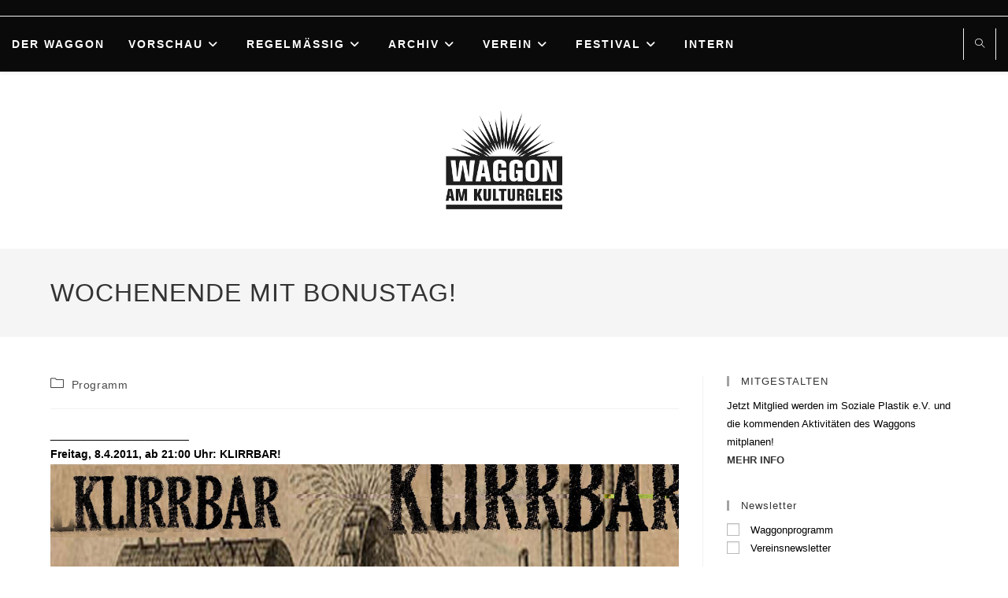

--- FILE ---
content_type: text/html; charset=UTF-8
request_url: https://waggon-of.de/2011/04/wochenende-mit-bonustag/
body_size: 14982
content:
<!DOCTYPE html><html class="html" lang="de"><head><style>img.lazy{min-height:1px}</style><link href="https://waggon-of.de/wp-content/plugins/w3-total-cache/pub/js/lazyload.min.js" as="script"><meta charset="UTF-8"><link rel="profile" href="https://gmpg.org/xfn/11"><meta name='robots' content='index, follow, max-image-preview:large, max-snippet:-1, max-video-preview:-1' /><meta name="viewport" content="width=device-width, initial-scale=1"><link media="all" href="https://waggon-of.de/wp-content/cache/autoptimize/css/autoptimize_40a8dbc41aa13fda74eb82744eaf9df5.css" rel="stylesheet"><title>Wochenende mit Bonustag! - Waggon Offenbach</title><link rel="canonical" href="https://waggon-of.de/2011/04/wochenende-mit-bonustag/" /><meta property="og:locale" content="de_DE" /><meta property="og:type" content="article" /><meta property="og:title" content="Wochenende mit Bonustag! - Waggon Offenbach" /><meta property="og:description" content="______________________ Freitag, 8.4.2011, ab 21:00 Uhr: KLIRRBAR! Heute wieder Klirrbar! &#8211; das Forum für Noise + experimentelle Musik im Waggon, heute mit Ein Bett im Minenfeld, Godzilla Radio, DJ CCTV and suprise guests!&#8230; &#8222;The bed ,a small refuge in the radioactive mine field that the whale mutant godzilla must pass though, and all of this [&hellip;]" /><meta property="og:url" content="https://waggon-of.de/2011/04/wochenende-mit-bonustag/" /><meta property="og:site_name" content="Waggon Offenbach" /><meta property="article:published_time" content="2011-04-04T13:28:39+00:00" /><meta property="og:image" content="https://waggon-of.de/wp-content/img-blogsport/klirrbar.jpg" /><meta name="author" content="admin" /><meta name="twitter:card" content="summary_large_image" /><meta name="twitter:label1" content="Verfasst von" /><meta name="twitter:data1" content="admin" /><meta name="twitter:label2" content="Geschätzte Lesezeit" /><meta name="twitter:data2" content="2 Minuten" /> <script type="application/ld+json" class="yoast-schema-graph">{"@context":"https://schema.org","@graph":[{"@type":"Article","@id":"https://waggon-of.de/2011/04/wochenende-mit-bonustag/#article","isPartOf":{"@id":"https://waggon-of.de/2011/04/wochenende-mit-bonustag/"},"author":{"name":"admin","@id":"https://waggon-of.de/#/schema/person/7315b29a5ad29c76e93fde517f71bd77"},"headline":"Wochenende mit Bonustag!","datePublished":"2011-04-04T13:28:39+00:00","mainEntityOfPage":{"@id":"https://waggon-of.de/2011/04/wochenende-mit-bonustag/"},"wordCount":348,"commentCount":0,"publisher":{"@id":"https://waggon-of.de/#organization"},"articleSection":["Programm"],"inLanguage":"de","potentialAction":[{"@type":"CommentAction","name":"Comment","target":["https://waggon-of.de/2011/04/wochenende-mit-bonustag/#respond"]}]},{"@type":"WebPage","@id":"https://waggon-of.de/2011/04/wochenende-mit-bonustag/","url":"https://waggon-of.de/2011/04/wochenende-mit-bonustag/","name":"Wochenende mit Bonustag! - Waggon Offenbach","isPartOf":{"@id":"https://waggon-of.de/#website"},"datePublished":"2011-04-04T13:28:39+00:00","breadcrumb":{"@id":"https://waggon-of.de/2011/04/wochenende-mit-bonustag/#breadcrumb"},"inLanguage":"de","potentialAction":[{"@type":"ReadAction","target":["https://waggon-of.de/2011/04/wochenende-mit-bonustag/"]}]},{"@type":"BreadcrumbList","@id":"https://waggon-of.de/2011/04/wochenende-mit-bonustag/#breadcrumb","itemListElement":[{"@type":"ListItem","position":1,"name":"Home","item":"https://waggon-of.de/"},{"@type":"ListItem","position":2,"name":"Das komplette Waggon-Programm","item":"https://waggon-of.de/programmkomplett/"},{"@type":"ListItem","position":3,"name":"Wochenende mit Bonustag!"}]},{"@type":"WebSite","@id":"https://waggon-of.de/#website","url":"https://waggon-of.de/","name":"Waggon Offenbach","description":"","publisher":{"@id":"https://waggon-of.de/#organization"},"potentialAction":[{"@type":"SearchAction","target":{"@type":"EntryPoint","urlTemplate":"https://waggon-of.de/?s={search_term_string}"},"query-input":{"@type":"PropertyValueSpecification","valueRequired":true,"valueName":"search_term_string"}}],"inLanguage":"de"},{"@type":"Organization","@id":"https://waggon-of.de/#organization","name":"Waggon Offenbach","url":"https://waggon-of.de/","logo":{"@type":"ImageObject","inLanguage":"de","@id":"https://waggon-of.de/#/schema/logo/image/","url":"https://waggon-of.de/wp-content/uploads/cropped-cropped-waggon_logo_1c-1.png","contentUrl":"https://waggon-of.de/wp-content/uploads/cropped-cropped-waggon_logo_1c-1.png","width":500,"height":422,"caption":"Waggon Offenbach"},"image":{"@id":"https://waggon-of.de/#/schema/logo/image/"}},{"@type":"Person","@id":"https://waggon-of.de/#/schema/person/7315b29a5ad29c76e93fde517f71bd77","name":"admin","image":{"@type":"ImageObject","inLanguage":"de","@id":"https://waggon-of.de/#/schema/person/image/","url":"https://secure.gravatar.com/avatar/d1b8c55f6105af68c18a627f88f21e456776285bfaf16f1f62190c837e52965a?s=96&d=identicon&r=g","contentUrl":"https://secure.gravatar.com/avatar/d1b8c55f6105af68c18a627f88f21e456776285bfaf16f1f62190c837e52965a?s=96&d=identicon&r=g","caption":"admin"},"sameAs":["https://waggon-of.de"],"url":"https://waggon-of.de/author/hostpress_bq3m0kmi/"}]}</script> <link rel="alternate" type="application/rss+xml" title="Waggon Offenbach &raquo; Feed" href="https://waggon-of.de/feed/" /><link rel="alternate" type="application/rss+xml" title="Waggon Offenbach &raquo; Kommentar-Feed" href="https://waggon-of.de/comments/feed/" /><link rel="alternate" type="application/rss+xml" title="Waggon Offenbach &raquo; Wochenende mit Bonustag!-Kommentar-Feed" href="https://waggon-of.de/2011/04/wochenende-mit-bonustag/feed/" /><link rel="alternate" title="oEmbed (JSON)" type="application/json+oembed" href="https://waggon-of.de/wp-json/oembed/1.0/embed?url=https%3A%2F%2Fwaggon-of.de%2F2011%2F04%2Fwochenende-mit-bonustag%2F" /><link rel="alternate" title="oEmbed (XML)" type="text/xml+oembed" href="https://waggon-of.de/wp-json/oembed/1.0/embed?url=https%3A%2F%2Fwaggon-of.de%2F2011%2F04%2Fwochenende-mit-bonustag%2F&#038;format=xml" /> <script src="https://waggon-of.de/wp-includes/js/jquery/jquery.min.js?ver=3.7.1" id="jquery-core-js"></script> <link rel="https://api.w.org/" href="https://waggon-of.de/wp-json/" /><link rel="alternate" title="JSON" type="application/json" href="https://waggon-of.de/wp-json/wp/v2/posts/244" /><link rel="icon" href="https://waggon-of.de/wp-content/uploads/waggon_logo_1c-150x150.png" sizes="32x32" /><link rel="icon" href="https://waggon-of.de/wp-content/uploads/waggon_logo_1c.png" sizes="192x192" /><link rel="apple-touch-icon" href="https://waggon-of.de/wp-content/uploads/waggon_logo_1c.png" /><meta name="msapplication-TileImage" content="https://waggon-of.de/wp-content/uploads/waggon_logo_1c.png" /></head><body data-rsssl=1 class="wp-singular post-template-default single single-post postid-244 single-format-standard wp-custom-logo wp-embed-responsive wp-theme-oceanwp oceanwp-theme fullscreen-mobile top-header-style no-header-border has-sidebar content-right-sidebar post-in-category-programm has-topbar has-parallax-footer" itemscope="itemscope" itemtype="https://schema.org/Article"><div id="outer-wrap" class="site clr"> <a class="skip-link screen-reader-text" href="#main">Zum Inhalt springen</a><div id="wrap" class="clr"><div id="top-bar-wrap" class="clr"><div id="top-bar" class="clr container has-no-content"><div id="top-bar-inner" class="clr"></div></div></div><header id="site-header" class="top-header search-overlay has-after-header-content effect-one clr" data-height="123" itemscope="itemscope" itemtype="https://schema.org/WPHeader" role="banner"><div class="header-top clr"><div id="site-header-inner" class="clr"><div class="left clr"><div class="inner"><div id="site-navigation-wrap" class="clr"><nav id="site-navigation" class="navigation main-navigation clr" itemscope="itemscope" itemtype="https://schema.org/SiteNavigationElement" role="navigation" ><ul id="menu-menue_1" class="main-menu dropdown-menu sf-menu"><li id="menu-item-2392" class="menu-item menu-item-type-custom menu-item-object-custom menu-item-home menu-item-2392"><a href="https://waggon-of.de" class="menu-link"><span class="text-wrap">Der Waggon</span></a></li><li id="menu-item-2395" class="menu-item menu-item-type-post_type menu-item-object-page menu-item-has-children dropdown menu-item-2395"><a href="https://waggon-of.de/programm-vorschau/" class="menu-link"><span class="text-wrap">Vorschau<i class="nav-arrow fa fa-angle-down" aria-hidden="true" role="img"></i></span></a><ul class="sub-menu"><li id="menu-item-6577" class="menu-item menu-item-type-post_type menu-item-object-page menu-item-6577"><a href="https://waggon-of.de/flyer/" class="menu-link"><span class="text-wrap">Flyer</span></a></li><li id="menu-item-3345" class="menu-item menu-item-type-post_type menu-item-object-page menu-item-3345"><a href="https://waggon-of.de/programm-vorschau/kalender/" class="menu-link"><span class="text-wrap">Kalender</span></a></li></ul></li><li id="menu-item-2890" class="menu-item menu-item-type-post_type menu-item-object-page menu-item-has-children dropdown menu-item-2890"><a href="https://waggon-of.de/regelmaessig-im-waggon/" class="menu-link"><span class="text-wrap">Regelmäßig<i class="nav-arrow fa fa-angle-down" aria-hidden="true" role="img"></i></span></a><ul class="sub-menu"><li id="menu-item-2973" class="menu-item menu-item-type-post_type menu-item-object-page menu-item-2973"><a href="https://waggon-of.de/regelmaessig-im-waggon-alt/jam-session-im-waggon-jeden-letzten-freitag-im-monat/" class="menu-link"><span class="text-wrap">Jam Session</span></a></li><li id="menu-item-2972" class="menu-item menu-item-type-post_type menu-item-object-page menu-item-2972"><a href="https://waggon-of.de/regelmaessig-im-waggon-alt/akustik-jam-session-im-waggon-jeweils-ein-sonntag-im-monat/" class="menu-link"><span class="text-wrap">Akustik Jam Session</span></a></li><li id="menu-item-2967" class="menu-item menu-item-type-post_type menu-item-object-page menu-item-2967"><a href="https://waggon-of.de/regelmaessig-im-waggon-alt/bashment-boogie-reggae-night-monatlich-von-mai-september/" class="menu-link"><span class="text-wrap">Bashment Boogie Reggae Night</span></a></li><li id="menu-item-2970" class="menu-item menu-item-type-post_type menu-item-object-page menu-item-2970"><a href="https://waggon-of.de/regelmaessig-im-waggon-alt/discotheque-africaine-monatlich/" class="menu-link"><span class="text-wrap">Discothèque africaine</span></a></li><li id="menu-item-2971" class="menu-item menu-item-type-post_type menu-item-object-page menu-item-2971"><a href="https://waggon-of.de/regelmaessig-im-waggon-alt/klirrbar-dj-edition/" class="menu-link"><span class="text-wrap">Klirrbar DJ-Edition</span></a></li><li id="menu-item-2966" class="menu-item menu-item-type-post_type menu-item-object-page menu-item-2966"><a href="https://waggon-of.de/regelmaessig-im-waggon-alt/liberation-movies-waggon-einmal-im-monat-filmprogramme/" class="menu-link"><span class="text-wrap">Liberation Movies @ Waggon</span></a></li><li id="menu-item-2968" class="menu-item menu-item-type-post_type menu-item-object-page menu-item-2968"><a href="https://waggon-of.de/regelmaessig-im-waggon-alt/matz-ernst-jeden-ersten-freitag-im-monat/" class="menu-link"><span class="text-wrap">Matz Ernst</span></a></li><li id="menu-item-2969" class="menu-item menu-item-type-post_type menu-item-object-page menu-item-2969"><a href="https://waggon-of.de/regelmaessig-im-waggon-alt/sibylle-und-yvette-monatlich-mit-sommerpause/" class="menu-link"><span class="text-wrap">Sibylle und Yvette</span></a></li></ul></li><li id="menu-item-3209" class="menu-item menu-item-type-taxonomy menu-item-object-category menu-item-has-children dropdown menu-item-3209 nav-no-click"><a href="https://waggon-of.de/category/archiv/" class="menu-link"><span class="text-wrap">Archiv<i class="nav-arrow fa fa-angle-down" aria-hidden="true" role="img"></i></span></a><ul class="sub-menu"><li id="menu-item-2956" class="menu-item menu-item-type-taxonomy menu-item-object-category current-post-ancestor current-menu-parent current-post-parent menu-item-2956"><a href="https://waggon-of.de/category/programm/" class="menu-link"><span class="text-wrap">Programm</span></a></li><li id="menu-item-3208" class="menu-item menu-item-type-post_type menu-item-object-page menu-item-3208"><a href="https://waggon-of.de/archiv/waggon-downloads/" class="menu-link"><span class="text-wrap">Audioarchiv Jamsessions</span></a></li><li id="menu-item-2414" class="menu-item menu-item-type-post_type menu-item-object-page menu-item-2414"><a href="https://waggon-of.de/archiv/" class="menu-link"><span class="text-wrap">Audio- und Fotoarchive</span></a></li></ul></li><li id="menu-item-2396" class="menu-item menu-item-type-post_type menu-item-object-page menu-item-has-children dropdown menu-item-2396"><a href="https://waggon-of.de/soziale-plastik-e-v/" class="menu-link"><span class="text-wrap">Verein<i class="nav-arrow fa fa-angle-down" aria-hidden="true" role="img"></i></span></a><ul class="sub-menu"><li id="menu-item-2397" class="menu-item menu-item-type-post_type menu-item-object-page menu-item-2397"><a href="https://waggon-of.de/soziale-plastik-e-v/vereinsvorstand-und-satzung/" class="menu-link"><span class="text-wrap">Vereinsvorstand und Satzung</span></a></li><li id="menu-item-2448" class="menu-item menu-item-type-post_type menu-item-object-page menu-item-2448"><a href="https://waggon-of.de/impressum/" class="menu-link"><span class="text-wrap">Impressum</span></a></li><li id="menu-item-2449" class="menu-item menu-item-type-post_type menu-item-object-page menu-item-privacy-policy menu-item-2449"><a href="https://waggon-of.de/privacy-policy/" class="menu-link"><span class="text-wrap">Datenschutzerklärung</span></a></li></ul></li><li id="menu-item-4559" class="menu-item menu-item-type-post_type menu-item-object-page menu-item-has-children dropdown menu-item-4559"><a href="https://waggon-of.de/15-jahre-waggon/" class="menu-link"><span class="text-wrap">Festival<i class="nav-arrow fa fa-angle-down" aria-hidden="true" role="img"></i></span></a><ul class="sub-menu"><li id="menu-item-4558" class="menu-item menu-item-type-post_type menu-item-object-page menu-item-4558"><a href="https://waggon-of.de/15-jahre-waggon/" class="menu-link"><span class="text-wrap">15 Jahre Waggon</span></a></li><li id="menu-item-2965" class="menu-item menu-item-type-taxonomy menu-item-object-category menu-item-2965"><a href="https://waggon-of.de/category/programm/bendmakechange/" class="menu-link"><span class="text-wrap">BendMakeChange</span></a></li><li id="menu-item-5741" class="menu-item menu-item-type-post_type menu-item-object-page menu-item-5741"><a href="https://waggon-of.de/bendmakechange-2018/" class="menu-link"><span class="text-wrap">bended’18</span></a></li><li id="menu-item-5742" class="menu-item menu-item-type-post_type menu-item-object-page menu-item-5742"><a href="https://waggon-of.de/bended17/" class="menu-link"><span class="text-wrap">bended’17</span></a></li><li id="menu-item-5743" class="menu-item menu-item-type-post_type menu-item-object-page menu-item-5743"><a href="https://waggon-of.de/bended16/" class="menu-link"><span class="text-wrap">bended’16</span></a></li><li id="menu-item-5744" class="menu-item menu-item-type-post_type menu-item-object-page menu-item-5744"><a href="https://waggon-of.de/bendmakechange-2015/" class="menu-link"><span class="text-wrap">bended’15</span></a></li><li id="menu-item-5745" class="menu-item menu-item-type-post_type menu-item-object-page menu-item-5745"><a href="https://waggon-of.de/bendmakechange-2014/" class="menu-link"><span class="text-wrap">bended’14</span></a></li><li id="menu-item-5746" class="menu-item menu-item-type-post_type menu-item-object-page menu-item-5746"><a href="https://waggon-of.de/bendmakechange-2013/" class="menu-link"><span class="text-wrap">bended’13</span></a></li><li id="menu-item-5747" class="menu-item menu-item-type-post_type menu-item-object-page menu-item-5747"><a href="https://waggon-of.de/bendmakechange-2012/" class="menu-link"><span class="text-wrap">bended’12</span></a></li><li id="menu-item-5748" class="menu-item menu-item-type-post_type menu-item-object-page menu-item-5748"><a href="https://waggon-of.de/bendmakechange-2011/" class="menu-link"><span class="text-wrap">bended’11</span></a></li></ul></li><li id="menu-item-3242" class="menu-item menu-item-type-post_type menu-item-object-yada_wiki menu-item-3242"><a href="https://waggon-of.de/waggonwiki/inhaltsverzeichnis/" class="menu-link"><span class="text-wrap">Intern</span></a></li></ul></nav></div><div class="oceanwp-mobile-menu-icon clr mobile-right"> <a href="https://waggon-of.de/#mobile-menu-toggle" class="mobile-menu"  aria-label="Mobiles Menü"><div class="hamburger hamburger--vortex" aria-expanded="false" role="navigation"><div class="hamburger-box"><div class="hamburger-inner"></div></div></div> <span class="oceanwp-text">Menü</span> <span class="oceanwp-close-text">Schließen</span> </a></div></div></div><div class="right clr"><div class="inner"><div id="search-toggle"><a href="https://waggon-of.de/#" class="site-search-toggle search-overlay-toggle" aria-label="Website durchsuchen"><i class=" icon-magnifier" aria-hidden="true" role="img"></i></a></div><div id="searchform-overlay" class="header-searchform-wrap clr" ><div class="container clr"><form method="get" action="https://waggon-of.de/" class="header-searchform"> <a href="https://waggon-of.de/#hsoverlay-close" class="search-overlay-close" aria-label="Diese Suchleiste schließen"><span></span></a> <span class="screen-reader-text">Diese Website durchsuchen</span> <input aria-label="Suchabfrage eingeben" class="searchform-overlay-input" type="search" name="s" autocomplete="off" value="" /> <span class="search-text">Suchbegriff...   [Enter-Taste]<span aria-hidden="true"><i></i><i></i><i></i></span></span></form></div></div></div></div></div></div><div class="header-bottom clr"><div class="container"><div id="site-logo" class="clr" itemscope itemtype="https://schema.org/Brand" ><div id="site-logo-inner" class="clr"> <a href="https://waggon-of.de/" class="custom-logo-link" rel="home"><img width="500" height="422" src="data:image/svg+xml,%3Csvg%20xmlns='http://www.w3.org/2000/svg'%20viewBox='0%200%20500%20422'%3E%3C/svg%3E" data-src="https://waggon-of.de/wp-content/uploads/cropped-cropped-waggon_logo_1c-1.png" class="custom-logo lazy" alt="Waggon Offenbach" decoding="async" fetchpriority="high" data-srcset="https://waggon-of.de/wp-content/uploads/cropped-cropped-waggon_logo_1c-1.png 500w, https://waggon-of.de/wp-content/uploads/cropped-cropped-waggon_logo_1c-1-300x253.png 300w" data-sizes="(max-width: 500px) 100vw, 500px" /></a></div></div></div></div></header><main id="main" class="site-main clr"  role="main"><header class="page-header"><div class="container clr page-header-inner"><h1 class="page-header-title clr" itemprop="headline">Wochenende mit Bonustag!</h1></div></header><div id="content-wrap" class="container clr"><div id="primary" class="content-area clr"><div id="content" class="site-content clr"><article id="post-244"><ul class="meta ospm-none clr"><li class="meta-cat"><span class="screen-reader-text">Beitrags-Kategorie:</span><i class=" icon-folder" aria-hidden="true" role="img"></i><a href="https://waggon-of.de/category/programm/" rel="category tag">Programm</a></li></ul><div class="entry-content clr" itemprop="text"><p>______________________<br /> <strong>Freitag, 8.4.2011, ab 21:00 Uhr: KLIRRBAR! </strong><br /> <img class="lazy" decoding="async" src="data:image/svg+xml,%3Csvg%20xmlns='http://www.w3.org/2000/svg'%20viewBox='0%200%201%201'%3E%3C/svg%3E" data-src="/wp-content/img-blogsport/klirrbar.jpg" alt="klirrbar" /><br /> Heute wieder Klirrbar! &#8211; das Forum für Noise + experimentelle Musik im Waggon, heute mit <strong>Ein Bett im Minenfeld, Godzilla Radio, DJ CCTV and suprise guests!&#8230; </strong><br /> <em>&#8222;The bed ,a small refuge in the radioactive mine field that the whale mutant godzilla must pass though, and all of this caught on CCTV for your viewing pleasure!!</em> Wir sind auch gespannt, was uns da erwartet!<br /> Das musikalische Rahmenprogramm erfolgt auf jeden Fall wieder vom versierten DJ Team von <strong>&#8222;Ein Bett im Minenfeld&#8220;</strong> und ihrer bunten Mischung zwischen Industrial, Dark- und noch darker Wave, Techno, Schlager, NDW und immer wieder SPONGE BOB!<br /> ______________________<br /> <strong>Samstag, 9.4.2011, ab 21:00 Uhr (oder früher??):<br /> GEORG&#8217;s GEBURTSTAGSPARTY</strong><br /> <img class="lazy" decoding="async" src="data:image/svg+xml,%3Csvg%20xmlns='http://www.w3.org/2000/svg'%20viewBox='0%200%201%201'%3E%3C/svg%3E" data-src="/wp-content/img-blogsport/georgsparty.jpg" alt="Georg GEburtstag" /><br /> Herr Klein feiert seinen Geburtstag und wir sind alle eingeladen! Es wird Überraschungen kulinarischer und musikalischer Art geben.<br /> Als DJs geben sich die Ehre:<br /> &#8211; Torstn Kauke (<em>der bekanntlich nur einmal im Jahr auflegt, in diesem Jahr:      heute!</em>) mit Indiekrautkrachhymnen und Soundgewaber<br /> &#8211; Volker mit lupenreinen Soul &#038; Afrofunk<br /> &#8211; Das Geburtstagskind selbst<br /> &#8211; Noch jemand ?<br /> Weiterführende Informationen vielleicht noch in den nächsten Tagen.<br /> Check back!<br /> _____________________________<br /> <strong>Sonntag, 10.4.2011, ab 16:00 Uhr: Der Sonntagnachmittag im Waggon.</strong><br /> Mit: Wissenmernochnett.<br /> Wennmerswissen, wisst ihrs auch. Hier an dieser Stelle!<br /> &#8212;-<br /> <strong>NACHTRAG: MERWISSENS jetzt, verraten&#8217;s aber nicht &#8211; vorbeikommen und selber hören (&#8230;und geniesen)!<br /> ÜBERRASCHUNGS DJ !!</strong><br /> _____________________________<br /> <strong>Montag, den 11.4. 2011, ab 21:00 Uhr &#8211;<br /> Phantom Limbo PRÄSENTIERT:<br /> EDGAR WAPPENHALTER, HELLVETE, URPF LANZE</strong><br /> Jawohl &#8211; diesmal hat das Wochenende einen BONUSTAG, denn es gibt ein MONTAGSKONZERT im Waggon. Phantom Limbo, unsere Spezialisten für hörenswerte Geheimtipps, haben uns ein <strong>tolles Belgien-Special </strong>mit drei aussergewöhnlichen Gitarrenkünstlern zusammengestellt.<br /> Die Kenner wissen: ein Pflichtermin für die Kenner.<br /> <img class="lazy" decoding="async" src="data:image/svg+xml,%3Csvg%20xmlns='http://www.w3.org/2000/svg'%20viewBox='0%200%201%201'%3E%3C/svg%3E" data-src="/wp-content/img-blogsport/Wappenhalter_.jpg" alt="Wappenhalter2" /><br /> <strong>Edgar Wappenhalter &#8211; </strong><em>aalt sich an sonnigen Psych-Folk Stränden.Versponnen-akustische Skizzen, hingehuscht und leicht bekifft kichernd. </em><br /> <strong>Hellvette &#8211;</strong> <em>verträumter, weich gezeichneter Drone-Folk. Schwärmerisch und doppelbödig zugleich.</em><br /> <strong>Urpf Lanze &#8211; </strong><em>radikale instrumentale und auf die Knochen abgenagte Improvisationen. Trocken heraus gehustet aus der sechssaitigen Gitarre – ab und zu jault ein Hund dazu.</em><br /> Weiterführende Infos, Bilder und Soundbeispiele gibt es <a href="http://dothephantomlimbo.blogspot.com/2011/03/gig-edgar-wappenhalter-hellvete-urpf.html">drüben auf dem Phantom Limbo Blog</a> zu finden<br /> ____________________________</p></div><nav class="navigation post-navigation" aria-label="Weitere Artikel ansehen"><h2 class="screen-reader-text">Weitere Artikel ansehen</h2><div class="nav-links"><div class="nav-previous"><a href="https://waggon-of.de/2011/03/25-03-2001-die-29-jam-session/" rel="prev"><span class="title"><i class=" fas fa-long-arrow-alt-left" aria-hidden="true" role="img"></i> Vorheriger Beitrag</span><span class="post-title">25.03.2001 &#8211; Die 29. Jam Session</span></a></div><div class="nav-next"><a href="https://waggon-of.de/2011/04/8-4-2011-klirrbar-ein-bett-im-minenfeld-playlist/" rel="next"><span class="title"><i class=" fas fa-long-arrow-alt-right" aria-hidden="true" role="img"></i> Nächster Beitrag</span><span class="post-title">8.4.2011: Klirrbar: Ein Bett im Minenfeld &#8211; Playlist!</span></a></div></div></nav><section id="comments" class="comments-area clr has-comments"><div id="respond" class="comment-respond"><h3 id="reply-title" class="comment-reply-title">Schreibe einen Kommentar <small><a rel="nofollow" id="cancel-comment-reply-link" href="/2011/04/wochenende-mit-bonustag/#respond" style="display:none;">Antwort abbrechen</a></small></h3><form action="https://waggon-of.de/wp-comments-post.php" method="post" id="commentform" class="comment-form"><div class="comment-textarea"><label for="comment" class="screen-reader-text">Kommentar</label><textarea name="comment" id="comment" cols="39" rows="4" tabindex="0" class="textarea-comment" placeholder="Dein Kommentar …"></textarea></div><div class="comment-form-author"><label for="author" class="screen-reader-text">Gib deinen Namen oder Benutzernamen zum Kommentieren ein</label><input type="text" name="author" id="author" value="" placeholder="Name (erforderlich)" size="22" tabindex="0" aria-required="true" class="input-name" /></div><div class="comment-form-email"><label for="email" class="screen-reader-text">Gib deine E-Mail-Adresse zum Kommentieren ein</label><input type="text" name="email" id="email" value="" placeholder="E-Mail-Adresse (erforderlich)" size="22" tabindex="0" aria-required="true" class="input-email" /></div><div class="comment-form-url"><label for="url" class="screen-reader-text">Gib deine Website-URL ein (optional)</label><input type="text" name="url" id="url" value="" placeholder="Website" size="22" tabindex="0" class="input-website" /></div><p class="comment-form-cookies-consent"><input id="wp-comment-cookies-consent" name="wp-comment-cookies-consent" type="checkbox" value="yes" /> <label for="wp-comment-cookies-consent">Meinen Namen, meine E-Mail-Adresse und meine Website in diesem Browser für die nächste Kommentierung speichern.</label></p><p class="form-submit"><input name="submit" type="submit" id="comment-submit" class="submit" value="Kommentar abschicken" /> <input type='hidden' name='comment_post_ID' value='244' id='comment_post_ID' /> <input type='hidden' name='comment_parent' id='comment_parent' value='0' /></p><p style="display: none;"><input type="hidden" id="akismet_comment_nonce" name="akismet_comment_nonce" value="07b6812066" /></p><p style="display: none !important;" class="akismet-fields-container" data-prefix="ak_"><label>&#916;<textarea name="ak_hp_textarea" cols="45" rows="8" maxlength="100"></textarea></label><input type="hidden" id="ak_js_1" name="ak_js" value="163"/><script>document.getElementById( "ak_js_1" ).setAttribute( "value", ( new Date() ).getTime() );</script></p></form></div><p class="akismet_comment_form_privacy_notice">Diese Website verwendet Akismet, um Spam zu reduzieren. <a href="https://akismet.com/privacy/" target="_blank" rel="nofollow noopener">Erfahre, wie deine Kommentardaten verarbeitet werden.</a></p></section></article></div></div><aside id="right-sidebar" class="sidebar-container widget-area sidebar-primary" itemscope="itemscope" itemtype="https://schema.org/WPSideBar" role="complementary" aria-label="Primäre Seitenleiste"><div id="right-sidebar-inner" class="clr"><div id="text-3" class="sidebar-box widget_text clr"><h4 class="widget-title">MITGESTALTEN</h4><div class="textwidget"><p>Jetzt Mitglied werden im Soziale Plastik e.V. und die kommenden Aktivitäten des Waggons mitplanen!<br /> <strong><a href="https://waggon-of.de/index.php/soziale-plastik-e-v/">MEHR INFO</a></strong></p></div></div><div id="mc4wp_form_widget-2" class="sidebar-box widget_mc4wp_form_widget clr"><h4 class="widget-title">Newsletter</h4><script>(function() {
	window.mc4wp = window.mc4wp || {
		listeners: [],
		forms: {
			on: function(evt, cb) {
				window.mc4wp.listeners.push(
					{
						event   : evt,
						callback: cb
					}
				);
			}
		}
	}
})();</script><form id="mc4wp-form-1" class="mc4wp-form mc4wp-form-3594" method="post" data-id="3594" data-name="Waggon-Newsletter" ><div class="mc4wp-form-fields"><p> <label> <input name="_mc4wp_lists[]" type="checkbox" value="33b17fbc76"> <span>Waggonprogramm</span> </label> <br /> <label> <input name="_mc4wp_lists[]" type="checkbox" value="0e527868b5"> <span>Vereinsnewsletter</span> </label></p><p> <label> <input name="AGREE_TO_TERMS" type="checkbox" value="1" required=""> <a href="https://waggon-of.de/privacy-policy/" target="_blank">Ich stimme den Datenschutzbedingungen zu</a> </label></p><p> <label>E-Mail-Adresse: <input type="email" name="EMAIL" placeholder="Deine E-Mail Adresse" required /> </label></p><p> <input type="submit" value="Abonnieren" /></p></div><label style="display: none !important;">Wenn du ein Mensch bist, lasse das Feld leer: <input type="text" name="_mc4wp_honeypot" value="" tabindex="-1" autocomplete="off" /></label><input type="hidden" name="_mc4wp_timestamp" value="1769683395" /><input type="hidden" name="_mc4wp_form_id" value="3594" /><input type="hidden" name="_mc4wp_form_element_id" value="mc4wp-form-1" /><div class="mc4wp-response"></div></form></div><div id="custom_html-2" class="widget_text sidebar-box widget_custom_html clr"><h4 class="widget-title">DER WAGGON BRAUCHT GERADE JETZT EUREN SUPPORT – HIER KÖNNT IHR FÜR UNS SPENDEN</h4><div class="textwidget custom-html-widget"><p>Soziale Plastik e.V.<br>DE96501900006101767009<br>FFVBDEFFXXX<br>Frankfurter Volksbank</p><form action="https://www.paypal.com/cgi-bin/webscr" method="post"> <input type="hidden" name="cmd" value="_s-xclick"> <input type="hidden" name="hosted_button_id" value="2V4YEGG7SG5JS"> <input type="image" src="https://www.paypalobjects.com/de_DE/DE/i/btn/btn_donate_LG.gif" name="submit" alt="Jetzt einfach, schnell und sicher online bezahlen ? mit PayPal." border="0"> <img class="lazy" alt="" src="data:image/svg+xml,%3Csvg%20xmlns='http://www.w3.org/2000/svg'%20viewBox='0%200%201%201'%3E%3C/svg%3E" data-src="https://www.paypalobjects.com/de_DE/i/scr/pixel.gif" width="1" height="1" border="0"></form> <strong>Oder ganz bequem mit Paypal (einfach den "Spenden" Button clicken!) </strong> Wenn Ihr eine Spendenquittung wollt, dann gebt uns bitte folgende Infos:<br> - Betrag<br> - Tag der Spende<br> - Adresse für die Spendenquittung<br></div></div><div id="archives-2" class="sidebar-box widget_archive clr"><h4 class="widget-title">Archiv</h4><ul><li><a href='https://waggon-of.de/2026/01/'>Januar 2026</a></li><li><a href='https://waggon-of.de/2025/12/'>Dezember 2025</a></li><li><a href='https://waggon-of.de/2025/11/'>November 2025</a></li><li><a href='https://waggon-of.de/2025/10/'>Oktober 2025</a></li><li><a href='https://waggon-of.de/2025/09/'>September 2025</a></li><li><a href='https://waggon-of.de/2025/08/'>August 2025</a></li><li><a href='https://waggon-of.de/2025/07/'>Juli 2025</a></li><li><a href='https://waggon-of.de/2025/06/'>Juni 2025</a></li><li><a href='https://waggon-of.de/2025/05/'>Mai 2025</a></li><li><a href='https://waggon-of.de/2025/04/'>April 2025</a></li><li><a href='https://waggon-of.de/2025/03/'>März 2025</a></li><li><a href='https://waggon-of.de/2025/02/'>Februar 2025</a></li><li><a href='https://waggon-of.de/2025/01/'>Januar 2025</a></li><li><a href='https://waggon-of.de/2024/12/'>Dezember 2024</a></li><li><a href='https://waggon-of.de/2024/11/'>November 2024</a></li><li><a href='https://waggon-of.de/2024/10/'>Oktober 2024</a></li><li><a href='https://waggon-of.de/2024/09/'>September 2024</a></li><li><a href='https://waggon-of.de/2024/08/'>August 2024</a></li><li><a href='https://waggon-of.de/2024/07/'>Juli 2024</a></li><li><a href='https://waggon-of.de/2024/06/'>Juni 2024</a></li><li><a href='https://waggon-of.de/2024/05/'>Mai 2024</a></li><li><a href='https://waggon-of.de/2024/04/'>April 2024</a></li><li><a href='https://waggon-of.de/2024/03/'>März 2024</a></li><li><a href='https://waggon-of.de/2024/02/'>Februar 2024</a></li><li><a href='https://waggon-of.de/2024/01/'>Januar 2024</a></li><li><a href='https://waggon-of.de/2023/12/'>Dezember 2023</a></li><li><a href='https://waggon-of.de/2023/11/'>November 2023</a></li><li><a href='https://waggon-of.de/2023/10/'>Oktober 2023</a></li><li><a href='https://waggon-of.de/2023/09/'>September 2023</a></li><li><a href='https://waggon-of.de/2023/08/'>August 2023</a></li><li><a href='https://waggon-of.de/2023/07/'>Juli 2023</a></li><li><a href='https://waggon-of.de/2023/06/'>Juni 2023</a></li><li><a href='https://waggon-of.de/2023/05/'>Mai 2023</a></li><li><a href='https://waggon-of.de/2023/04/'>April 2023</a></li><li><a href='https://waggon-of.de/2023/03/'>März 2023</a></li><li><a href='https://waggon-of.de/2023/02/'>Februar 2023</a></li><li><a href='https://waggon-of.de/2023/01/'>Januar 2023</a></li><li><a href='https://waggon-of.de/2022/12/'>Dezember 2022</a></li><li><a href='https://waggon-of.de/2022/11/'>November 2022</a></li><li><a href='https://waggon-of.de/2022/10/'>Oktober 2022</a></li><li><a href='https://waggon-of.de/2022/09/'>September 2022</a></li><li><a href='https://waggon-of.de/2022/08/'>August 2022</a></li><li><a href='https://waggon-of.de/2022/07/'>Juli 2022</a></li><li><a href='https://waggon-of.de/2022/06/'>Juni 2022</a></li><li><a href='https://waggon-of.de/2022/05/'>Mai 2022</a></li><li><a href='https://waggon-of.de/2022/04/'>April 2022</a></li><li><a href='https://waggon-of.de/2022/03/'>März 2022</a></li><li><a href='https://waggon-of.de/2022/02/'>Februar 2022</a></li><li><a href='https://waggon-of.de/2021/12/'>Dezember 2021</a></li><li><a href='https://waggon-of.de/2021/11/'>November 2021</a></li><li><a href='https://waggon-of.de/2021/10/'>Oktober 2021</a></li><li><a href='https://waggon-of.de/2021/09/'>September 2021</a></li><li><a href='https://waggon-of.de/2021/08/'>August 2021</a></li><li><a href='https://waggon-of.de/2021/07/'>Juli 2021</a></li><li><a href='https://waggon-of.de/2021/06/'>Juni 2021</a></li><li><a href='https://waggon-of.de/2021/05/'>Mai 2021</a></li><li><a href='https://waggon-of.de/2021/03/'>März 2021</a></li><li><a href='https://waggon-of.de/2021/02/'>Februar 2021</a></li><li><a href='https://waggon-of.de/2020/12/'>Dezember 2020</a></li><li><a href='https://waggon-of.de/2020/11/'>November 2020</a></li><li><a href='https://waggon-of.de/2020/10/'>Oktober 2020</a></li><li><a href='https://waggon-of.de/2020/09/'>September 2020</a></li><li><a href='https://waggon-of.de/2020/08/'>August 2020</a></li><li><a href='https://waggon-of.de/2020/07/'>Juli 2020</a></li><li><a href='https://waggon-of.de/2020/05/'>Mai 2020</a></li><li><a href='https://waggon-of.de/2020/04/'>April 2020</a></li><li><a href='https://waggon-of.de/2020/03/'>März 2020</a></li><li><a href='https://waggon-of.de/2020/02/'>Februar 2020</a></li><li><a href='https://waggon-of.de/2019/12/'>Dezember 2019</a></li><li><a href='https://waggon-of.de/2019/11/'>November 2019</a></li><li><a href='https://waggon-of.de/2019/10/'>Oktober 2019</a></li><li><a href='https://waggon-of.de/2019/09/'>September 2019</a></li><li><a href='https://waggon-of.de/2019/08/'>August 2019</a></li><li><a href='https://waggon-of.de/2019/07/'>Juli 2019</a></li><li><a href='https://waggon-of.de/2019/06/'>Juni 2019</a></li><li><a href='https://waggon-of.de/2019/05/'>Mai 2019</a></li><li><a href='https://waggon-of.de/2019/04/'>April 2019</a></li><li><a href='https://waggon-of.de/2019/03/'>März 2019</a></li><li><a href='https://waggon-of.de/2019/02/'>Februar 2019</a></li><li><a href='https://waggon-of.de/2019/01/'>Januar 2019</a></li><li><a href='https://waggon-of.de/2018/12/'>Dezember 2018</a></li><li><a href='https://waggon-of.de/2018/11/'>November 2018</a></li><li><a href='https://waggon-of.de/2018/10/'>Oktober 2018</a></li><li><a href='https://waggon-of.de/2018/09/'>September 2018</a></li><li><a href='https://waggon-of.de/2018/08/'>August 2018</a></li><li><a href='https://waggon-of.de/2018/07/'>Juli 2018</a></li><li><a href='https://waggon-of.de/2018/06/'>Juni 2018</a></li><li><a href='https://waggon-of.de/2018/05/'>Mai 2018</a></li><li><a href='https://waggon-of.de/2018/04/'>April 2018</a></li><li><a href='https://waggon-of.de/2018/03/'>März 2018</a></li><li><a href='https://waggon-of.de/2018/02/'>Februar 2018</a></li><li><a href='https://waggon-of.de/2018/01/'>Januar 2018</a></li><li><a href='https://waggon-of.de/2017/12/'>Dezember 2017</a></li><li><a href='https://waggon-of.de/2017/11/'>November 2017</a></li><li><a href='https://waggon-of.de/2017/10/'>Oktober 2017</a></li><li><a href='https://waggon-of.de/2017/09/'>September 2017</a></li><li><a href='https://waggon-of.de/2017/08/'>August 2017</a></li><li><a href='https://waggon-of.de/2017/07/'>Juli 2017</a></li><li><a href='https://waggon-of.de/2017/06/'>Juni 2017</a></li><li><a href='https://waggon-of.de/2017/05/'>Mai 2017</a></li><li><a href='https://waggon-of.de/2017/04/'>April 2017</a></li><li><a href='https://waggon-of.de/2017/03/'>März 2017</a></li><li><a href='https://waggon-of.de/2017/02/'>Februar 2017</a></li><li><a href='https://waggon-of.de/2017/01/'>Januar 2017</a></li><li><a href='https://waggon-of.de/2016/12/'>Dezember 2016</a></li><li><a href='https://waggon-of.de/2016/11/'>November 2016</a></li><li><a href='https://waggon-of.de/2016/10/'>Oktober 2016</a></li><li><a href='https://waggon-of.de/2016/09/'>September 2016</a></li><li><a href='https://waggon-of.de/2016/08/'>August 2016</a></li><li><a href='https://waggon-of.de/2016/07/'>Juli 2016</a></li><li><a href='https://waggon-of.de/2016/06/'>Juni 2016</a></li><li><a href='https://waggon-of.de/2016/05/'>Mai 2016</a></li><li><a href='https://waggon-of.de/2016/04/'>April 2016</a></li><li><a href='https://waggon-of.de/2016/03/'>März 2016</a></li><li><a href='https://waggon-of.de/2016/02/'>Februar 2016</a></li><li><a href='https://waggon-of.de/2016/01/'>Januar 2016</a></li><li><a href='https://waggon-of.de/2015/12/'>Dezember 2015</a></li><li><a href='https://waggon-of.de/2015/11/'>November 2015</a></li><li><a href='https://waggon-of.de/2015/10/'>Oktober 2015</a></li><li><a href='https://waggon-of.de/2015/09/'>September 2015</a></li><li><a href='https://waggon-of.de/2015/08/'>August 2015</a></li><li><a href='https://waggon-of.de/2015/07/'>Juli 2015</a></li><li><a href='https://waggon-of.de/2015/06/'>Juni 2015</a></li><li><a href='https://waggon-of.de/2015/05/'>Mai 2015</a></li><li><a href='https://waggon-of.de/2015/04/'>April 2015</a></li><li><a href='https://waggon-of.de/2015/03/'>März 2015</a></li><li><a href='https://waggon-of.de/2015/02/'>Februar 2015</a></li><li><a href='https://waggon-of.de/2015/01/'>Januar 2015</a></li><li><a href='https://waggon-of.de/2014/12/'>Dezember 2014</a></li><li><a href='https://waggon-of.de/2014/11/'>November 2014</a></li><li><a href='https://waggon-of.de/2014/10/'>Oktober 2014</a></li><li><a href='https://waggon-of.de/2014/09/'>September 2014</a></li><li><a href='https://waggon-of.de/2014/08/'>August 2014</a></li><li><a href='https://waggon-of.de/2014/07/'>Juli 2014</a></li><li><a href='https://waggon-of.de/2014/06/'>Juni 2014</a></li><li><a href='https://waggon-of.de/2014/05/'>Mai 2014</a></li><li><a href='https://waggon-of.de/2014/04/'>April 2014</a></li><li><a href='https://waggon-of.de/2014/03/'>März 2014</a></li><li><a href='https://waggon-of.de/2014/02/'>Februar 2014</a></li><li><a href='https://waggon-of.de/2014/01/'>Januar 2014</a></li><li><a href='https://waggon-of.de/2013/12/'>Dezember 2013</a></li><li><a href='https://waggon-of.de/2013/11/'>November 2013</a></li><li><a href='https://waggon-of.de/2013/10/'>Oktober 2013</a></li><li><a href='https://waggon-of.de/2013/09/'>September 2013</a></li><li><a href='https://waggon-of.de/2013/08/'>August 2013</a></li><li><a href='https://waggon-of.de/2013/07/'>Juli 2013</a></li><li><a href='https://waggon-of.de/2013/06/'>Juni 2013</a></li><li><a href='https://waggon-of.de/2013/05/'>Mai 2013</a></li><li><a href='https://waggon-of.de/2013/04/'>April 2013</a></li><li><a href='https://waggon-of.de/2013/03/'>März 2013</a></li><li><a href='https://waggon-of.de/2013/02/'>Februar 2013</a></li><li><a href='https://waggon-of.de/2013/01/'>Januar 2013</a></li><li><a href='https://waggon-of.de/2012/12/'>Dezember 2012</a></li><li><a href='https://waggon-of.de/2012/11/'>November 2012</a></li><li><a href='https://waggon-of.de/2012/10/'>Oktober 2012</a></li><li><a href='https://waggon-of.de/2012/09/'>September 2012</a></li><li><a href='https://waggon-of.de/2012/08/'>August 2012</a></li><li><a href='https://waggon-of.de/2012/07/'>Juli 2012</a></li><li><a href='https://waggon-of.de/2012/06/'>Juni 2012</a></li><li><a href='https://waggon-of.de/2012/05/'>Mai 2012</a></li><li><a href='https://waggon-of.de/2012/04/'>April 2012</a></li><li><a href='https://waggon-of.de/2012/03/'>März 2012</a></li><li><a href='https://waggon-of.de/2012/02/'>Februar 2012</a></li><li><a href='https://waggon-of.de/2012/01/'>Januar 2012</a></li><li><a href='https://waggon-of.de/2011/12/'>Dezember 2011</a></li><li><a href='https://waggon-of.de/2011/11/'>November 2011</a></li><li><a href='https://waggon-of.de/2011/10/'>Oktober 2011</a></li><li><a href='https://waggon-of.de/2011/09/'>September 2011</a></li><li><a href='https://waggon-of.de/2011/08/'>August 2011</a></li><li><a href='https://waggon-of.de/2011/07/'>Juli 2011</a></li><li><a href='https://waggon-of.de/2011/06/'>Juni 2011</a></li><li><a href='https://waggon-of.de/2011/05/'>Mai 2011</a></li><li><a href='https://waggon-of.de/2011/04/'>April 2011</a></li><li><a href='https://waggon-of.de/2011/03/'>März 2011</a></li><li><a href='https://waggon-of.de/2011/02/'>Februar 2011</a></li><li><a href='https://waggon-of.de/2011/01/'>Januar 2011</a></li><li><a href='https://waggon-of.de/2010/12/'>Dezember 2010</a></li><li><a href='https://waggon-of.de/2010/11/'>November 2010</a></li><li><a href='https://waggon-of.de/2010/10/'>Oktober 2010</a></li><li><a href='https://waggon-of.de/2010/09/'>September 2010</a></li><li><a href='https://waggon-of.de/2010/08/'>August 2010</a></li><li><a href='https://waggon-of.de/2010/07/'>Juli 2010</a></li><li><a href='https://waggon-of.de/2010/06/'>Juni 2010</a></li><li><a href='https://waggon-of.de/2010/05/'>Mai 2010</a></li><li><a href='https://waggon-of.de/2010/04/'>April 2010</a></li><li><a href='https://waggon-of.de/2010/03/'>März 2010</a></li><li><a href='https://waggon-of.de/2010/02/'>Februar 2010</a></li><li><a href='https://waggon-of.de/2010/01/'>Januar 2010</a></li><li><a href='https://waggon-of.de/2009/12/'>Dezember 2009</a></li><li><a href='https://waggon-of.de/2009/11/'>November 2009</a></li><li><a href='https://waggon-of.de/2009/10/'>Oktober 2009</a></li><li><a href='https://waggon-of.de/2009/09/'>September 2009</a></li><li><a href='https://waggon-of.de/2009/08/'>August 2009</a></li><li><a href='https://waggon-of.de/2009/07/'>Juli 2009</a></li><li><a href='https://waggon-of.de/2009/06/'>Juni 2009</a></li><li><a href='https://waggon-of.de/2009/05/'>Mai 2009</a></li><li><a href='https://waggon-of.de/2009/04/'>April 2009</a></li><li><a href='https://waggon-of.de/2009/03/'>März 2009</a></li><li><a href='https://waggon-of.de/2009/02/'>Februar 2009</a></li><li><a href='https://waggon-of.de/2009/01/'>Januar 2009</a></li><li><a href='https://waggon-of.de/2008/12/'>Dezember 2008</a></li><li><a href='https://waggon-of.de/2008/11/'>November 2008</a></li><li><a href='https://waggon-of.de/2008/10/'>Oktober 2008</a></li><li><a href='https://waggon-of.de/2008/09/'>September 2008</a></li><li><a href='https://waggon-of.de/2008/07/'>Juli 2008</a></li></ul></div><div id="categories-2" class="sidebar-box widget_categories clr"><h4 class="widget-title">Kategorien</h4><ul><li class="cat-item cat-item-46"><a href="https://waggon-of.de/category/15-jahre-waggon/">15-Jahre-Waggon</a></li><li class="cat-item cat-item-13"><a href="https://waggon-of.de/category/programm/regelmaessig/akustik-jam-session/">Akustik Jam Session</a></li><li class="cat-item cat-item-5"><a href="https://waggon-of.de/category/allgemein/">Allgemein</a></li><li class="cat-item cat-item-23"><a href="https://waggon-of.de/category/allgemein/ankuendigung/">Ankündigung</a></li><li class="cat-item cat-item-7"><a href="https://waggon-of.de/category/archiv/">Archiv</a></li><li class="cat-item cat-item-18"><a href="https://waggon-of.de/category/programm/regelmaessig/bashment-boogie-reggae-night/">Bashment Boogie Reggae Night</a></li><li class="cat-item cat-item-22"><a href="https://waggon-of.de/category/programm/bendmakechange/">BendMakeChange</a></li><li class="cat-item cat-item-68"><a href="https://waggon-of.de/category/waggon-im-exil/commons-cafe-drp/">Commons Café DRP</a></li><li class="cat-item cat-item-15"><a href="https://waggon-of.de/category/programm/regelmaessig/discotheque-africaine/">Discothèque africaine</a></li><li class="cat-item cat-item-20"><a href="https://waggon-of.de/category/flyer/">Flyer</a></li><li class="cat-item cat-item-49"><a href="https://waggon-of.de/category/programm/regelmaessig/gleisbrett-regelmaessig/">Gleisbrett</a></li><li class="cat-item cat-item-45"><a href="https://waggon-of.de/category/gleisbrett/">Gleisbrett</a></li><li class="cat-item cat-item-61"><a href="https://waggon-of.de/category/grin-cargo/">Grin Cargo</a></li><li class="cat-item cat-item-65"><a href="https://waggon-of.de/category/groovysoundz/">GroovySoundz</a></li><li class="cat-item cat-item-12"><a href="https://waggon-of.de/category/programm/regelmaessig/jamsession/">Jam Session</a></li><li class="cat-item cat-item-59"><a href="https://waggon-of.de/category/just-cant-get-enough/">Just Can&#039;t GEt Enough</a></li><li class="cat-item cat-item-43"><a href="https://waggon-of.de/category/klirrbar-live-edition/">Klirrbar Live Edition</a></li><li class="cat-item cat-item-14"><a href="https://waggon-of.de/category/programm/regelmaessig/klirrbarr-dj-edition/">Klirrbarr DJ-Edition</a></li><li class="cat-item cat-item-44"><a href="https://waggon-of.de/category/kunst-im-waggon/">Kunst im Waggon</a></li><li class="cat-item cat-item-55"><a href="https://waggon-of.de/category/last-train-to-house-central/">Last Train To House-Central</a></li><li class="cat-item cat-item-47"><a href="https://waggon-of.de/category/last-train-to-housecentral/">Last Train To Housecentral</a></li><li class="cat-item cat-item-63"><a href="https://waggon-of.de/category/programm/lesung/">Lesung</a></li><li class="cat-item cat-item-19"><a href="https://waggon-of.de/category/programm/regelmaessig/liberation-movies-waggon/">Liberation Movies @ Waggon</a></li><li class="cat-item cat-item-36"><a href="https://waggon-of.de/category/programm/regelmaessig/livekonzert/">Livekonzert</a></li><li class="cat-item cat-item-53"><a href="https://waggon-of.de/category/programm/regelmaessig/low-frequency-dance-club/">Low Frequency Dance Club</a></li><li class="cat-item cat-item-69"><a href="https://waggon-of.de/category/lusofest/">Lusofest</a></li><li class="cat-item cat-item-56"><a href="https://waggon-of.de/category/programm/regelmaessig/mach-mal-langsam/">Mach Mal Langsam</a></li><li class="cat-item cat-item-58"><a href="https://waggon-of.de/category/mainuferspioele/">Mainuferspioele</a></li><li class="cat-item cat-item-17"><a href="https://waggon-of.de/category/programm/regelmaessig/matz-ernst/">Matz Ernst</a></li><li class="cat-item cat-item-54"><a href="https://waggon-of.de/category/programm/regelmaessig/music-makes-me-high/">Music Makes Me High</a></li><li class="cat-item cat-item-62"><a href="https://waggon-of.de/category/parkside-studios/">Parkside Studios</a></li><li class="cat-item cat-item-6"><a href="https://waggon-of.de/category/programm/">Programm</a></li><li class="cat-item cat-item-11"><a href="https://waggon-of.de/category/programm/regelmaessig/">Regelmaessig</a></li><li class="cat-item cat-item-26"><a href="https://waggon-of.de/category/regelmaessigimwaggon/">RegelmaessigImWaggon</a></li><li class="cat-item cat-item-35"><a href="https://waggon-of.de/category/retro-future-dance/">Retro Future Dance</a></li><li class="cat-item cat-item-41"><a href="https://waggon-of.de/category/programm/regelmaessig/retro-future-dance-regelmaessig/">Retro Future Dance</a></li><li class="cat-item cat-item-48"><a href="https://waggon-of.de/category/riviera-festival-offenbach/">Riviera Festival Offenbach</a></li><li class="cat-item cat-item-24"><a href="https://waggon-of.de/category/allgemein/rueckblick/">Rückblick</a></li><li class="cat-item cat-item-67"><a href="https://waggon-of.de/category/ruff-in-the-jungle/">Ruff In The Jungle</a></li><li class="cat-item cat-item-16"><a href="https://waggon-of.de/category/programm/regelmaessig/sibylle-und-yvette/">Sibylle und Yvette</a></li><li class="cat-item cat-item-37"><a href="https://waggon-of.de/category/turmspringen/">Turmspringen</a></li><li class="cat-item cat-item-42"><a href="https://waggon-of.de/category/programm/regelmaessig/turmspringen-regelmaessig/">Turmspringen</a></li><li class="cat-item cat-item-1"><a href="https://waggon-of.de/category/uncategorized/">Uncategorized</a></li><li class="cat-item cat-item-21"><a href="https://waggon-of.de/category/programm/veranstaltung/">Veranstaltung</a></li><li class="cat-item cat-item-50"><a href="https://waggon-of.de/category/waggon-im-exil/">Waggon im Exil</a></li><li class="cat-item cat-item-64"><a href="https://waggon-of.de/category/waggon-open-stage/">Waggon Open Stage</a></li><li class="cat-item cat-item-40"><a href="https://waggon-of.de/category/programm/regelmaessig/waggon-streicheln/">Waggon Streicheln</a></li><li class="cat-item cat-item-66"><a href="https://waggon-of.de/category/xerox-exotique/">Xerox Exotique</a></li></ul></div><div id="meta-2" class="sidebar-box widget_meta clr"><h4 class="widget-title">Meta</h4><ul><li><a rel="nofollow" href="https://waggon-of.de/wp-login.php">Anmelden</a></li><li><a href="https://waggon-of.de/feed/">Feed der Einträge</a></li><li><a href="https://waggon-of.de/comments/feed/">Kommentar-Feed</a></li><li><a href="https://de.wordpress.org/">WordPress.org</a></li></ul></div></div></aside></div></main><footer id="footer" class="site-footer parallax-footer" itemscope="itemscope" itemtype="https://schema.org/WPFooter" role="contentinfo"><div id="footer-inner" class="clr"><div id="footer-widgets" class="oceanwp-row clr tablet-2-col mobile-1-col"><div class="footer-widgets-inner container"><div class="footer-box span_1_of_4 col col-1"></div><div class="footer-box span_1_of_4 col col-2"></div><div class="footer-box span_1_of_4 col col-3 "></div><div class="footer-box span_1_of_4 col col-4"></div></div></div><div id="footer-bottom" class="clr"><div id="footer-bottom-inner" class="container clr"><div id="footer-bottom-menu" class="navigation clr"><div class="menu-footer-container"><ul id="menu-footer" class="menu"><li id="menu-item-2436" class="menu-item menu-item-type-post_type menu-item-object-page menu-item-2436"><a href="https://waggon-of.de/soziale-plastik-e-v/">Waggon Verein</a></li><li id="menu-item-2439" class="menu-item menu-item-type-post_type menu-item-object-page menu-item-2439"><a href="https://waggon-of.de/impressum/">Impressum</a></li><li id="menu-item-2435" class="menu-item menu-item-type-post_type menu-item-object-page menu-item-privacy-policy menu-item-2435"><a rel="privacy-policy" href="https://waggon-of.de/privacy-policy/">Datenschutzerklärung</a></li></ul></div></div><div id="copyright" class="clr" role="contentinfo"> Waggon am Kulturgleis Offenbach<br> Mainstraße 1 Ecke Schloßstraße - direkt am Main<br>Soziale Plastik e.V.</div></div></div></div></footer></div></div><div id="searchform-overlay" class="header-searchform-wrap clr" ><div class="container clr"><form method="get" action="https://waggon-of.de/" class="header-searchform"> <a href="https://waggon-of.de/#hsoverlay-close" class="search-overlay-close" aria-label="Diese Suchleiste schließen"><span></span></a> <span class="screen-reader-text">Diese Website durchsuchen</span> <input aria-label="Suchabfrage eingeben" class="searchform-overlay-input" type="search" name="s" autocomplete="off" value="" /> <span class="search-text">Suchbegriff...   [Enter-Taste]<span aria-hidden="true"><i></i><i></i><i></i></span></span></form></div></div><div id="mobile-fullscreen" class="clr" ><div id="mobile-fullscreen-inner" class="clr"> <a href="https://waggon-of.de/#mobile-fullscreen-menu" class="close" aria-label="Mobile-Menü schließen" ><div class="close-icon-wrap"><div class="close-icon-inner"></div></div> </a><nav class="clr" itemscope="itemscope" itemtype="https://schema.org/SiteNavigationElement" role="navigation"><ul id="menu-menue_1-1" class="fs-dropdown-menu"><li class="menu-item menu-item-type-custom menu-item-object-custom menu-item-home menu-item-2392"><a href="https://waggon-of.de">Der Waggon</a></li><li class="menu-item menu-item-type-post_type menu-item-object-page menu-item-has-children menu-item-2395"><a href="https://waggon-of.de/programm-vorschau/">Vorschau</a><ul class="sub-menu"><li class="menu-item menu-item-type-post_type menu-item-object-page menu-item-6577"><a href="https://waggon-of.de/flyer/">Flyer</a></li><li class="menu-item menu-item-type-post_type menu-item-object-page menu-item-3345"><a href="https://waggon-of.de/programm-vorschau/kalender/">Kalender</a></li></ul></li><li class="menu-item menu-item-type-post_type menu-item-object-page menu-item-has-children menu-item-2890"><a href="https://waggon-of.de/regelmaessig-im-waggon/">Regelmäßig</a><ul class="sub-menu"><li class="menu-item menu-item-type-post_type menu-item-object-page menu-item-2973"><a href="https://waggon-of.de/regelmaessig-im-waggon-alt/jam-session-im-waggon-jeden-letzten-freitag-im-monat/">Jam Session</a></li><li class="menu-item menu-item-type-post_type menu-item-object-page menu-item-2972"><a href="https://waggon-of.de/regelmaessig-im-waggon-alt/akustik-jam-session-im-waggon-jeweils-ein-sonntag-im-monat/">Akustik Jam Session</a></li><li class="menu-item menu-item-type-post_type menu-item-object-page menu-item-2967"><a href="https://waggon-of.de/regelmaessig-im-waggon-alt/bashment-boogie-reggae-night-monatlich-von-mai-september/">Bashment Boogie Reggae Night</a></li><li class="menu-item menu-item-type-post_type menu-item-object-page menu-item-2970"><a href="https://waggon-of.de/regelmaessig-im-waggon-alt/discotheque-africaine-monatlich/">Discothèque africaine</a></li><li class="menu-item menu-item-type-post_type menu-item-object-page menu-item-2971"><a href="https://waggon-of.de/regelmaessig-im-waggon-alt/klirrbar-dj-edition/">Klirrbar DJ-Edition</a></li><li class="menu-item menu-item-type-post_type menu-item-object-page menu-item-2966"><a href="https://waggon-of.de/regelmaessig-im-waggon-alt/liberation-movies-waggon-einmal-im-monat-filmprogramme/">Liberation Movies @ Waggon</a></li><li class="menu-item menu-item-type-post_type menu-item-object-page menu-item-2968"><a href="https://waggon-of.de/regelmaessig-im-waggon-alt/matz-ernst-jeden-ersten-freitag-im-monat/">Matz Ernst</a></li><li class="menu-item menu-item-type-post_type menu-item-object-page menu-item-2969"><a href="https://waggon-of.de/regelmaessig-im-waggon-alt/sibylle-und-yvette-monatlich-mit-sommerpause/">Sibylle und Yvette</a></li></ul></li><li class="menu-item menu-item-type-taxonomy menu-item-object-category menu-item-has-children menu-item-3209"><a href="https://waggon-of.de/category/archiv/">Archiv</a><ul class="sub-menu"><li class="menu-item menu-item-type-taxonomy menu-item-object-category current-post-ancestor current-menu-parent current-post-parent menu-item-2956"><a href="https://waggon-of.de/category/programm/">Programm</a></li><li class="menu-item menu-item-type-post_type menu-item-object-page menu-item-3208"><a href="https://waggon-of.de/archiv/waggon-downloads/">Audioarchiv Jamsessions</a></li><li class="menu-item menu-item-type-post_type menu-item-object-page menu-item-2414"><a href="https://waggon-of.de/archiv/">Audio- und Fotoarchive</a></li></ul></li><li class="menu-item menu-item-type-post_type menu-item-object-page menu-item-has-children menu-item-2396"><a href="https://waggon-of.de/soziale-plastik-e-v/">Verein</a><ul class="sub-menu"><li class="menu-item menu-item-type-post_type menu-item-object-page menu-item-2397"><a href="https://waggon-of.de/soziale-plastik-e-v/vereinsvorstand-und-satzung/">Vereinsvorstand und Satzung</a></li><li class="menu-item menu-item-type-post_type menu-item-object-page menu-item-2448"><a href="https://waggon-of.de/impressum/">Impressum</a></li><li class="menu-item menu-item-type-post_type menu-item-object-page menu-item-privacy-policy menu-item-2449"><a rel="privacy-policy" href="https://waggon-of.de/privacy-policy/">Datenschutzerklärung</a></li></ul></li><li class="menu-item menu-item-type-post_type menu-item-object-page menu-item-has-children menu-item-4559"><a href="https://waggon-of.de/15-jahre-waggon/">Festival</a><ul class="sub-menu"><li class="menu-item menu-item-type-post_type menu-item-object-page menu-item-4558"><a href="https://waggon-of.de/15-jahre-waggon/">15 Jahre Waggon</a></li><li class="menu-item menu-item-type-taxonomy menu-item-object-category menu-item-2965"><a href="https://waggon-of.de/category/programm/bendmakechange/">BendMakeChange</a></li><li class="menu-item menu-item-type-post_type menu-item-object-page menu-item-5741"><a href="https://waggon-of.de/bendmakechange-2018/">bended’18</a></li><li class="menu-item menu-item-type-post_type menu-item-object-page menu-item-5742"><a href="https://waggon-of.de/bended17/">bended’17</a></li><li class="menu-item menu-item-type-post_type menu-item-object-page menu-item-5743"><a href="https://waggon-of.de/bended16/">bended’16</a></li><li class="menu-item menu-item-type-post_type menu-item-object-page menu-item-5744"><a href="https://waggon-of.de/bendmakechange-2015/">bended’15</a></li><li class="menu-item menu-item-type-post_type menu-item-object-page menu-item-5745"><a href="https://waggon-of.de/bendmakechange-2014/">bended’14</a></li><li class="menu-item menu-item-type-post_type menu-item-object-page menu-item-5746"><a href="https://waggon-of.de/bendmakechange-2013/">bended’13</a></li><li class="menu-item menu-item-type-post_type menu-item-object-page menu-item-5747"><a href="https://waggon-of.de/bendmakechange-2012/">bended’12</a></li><li class="menu-item menu-item-type-post_type menu-item-object-page menu-item-5748"><a href="https://waggon-of.de/bendmakechange-2011/">bended’11</a></li></ul></li><li class="menu-item menu-item-type-post_type menu-item-object-yada_wiki menu-item-3242"><a href="https://waggon-of.de/waggonwiki/inhaltsverzeichnis/">Intern</a></li></ul><div id="mobile-search" class="clr"><form id="mfs-search" method="get" action="https://waggon-of.de/" class="header-searchform" aria-label="Diese Website durchsuchen"> <span class="search-text">Suchbegriff eingeben<span><i></i><i></i><i></i></span></span> <input id="mfs-input" aria-labelledby="mfs-search mfs-input" type="search" name="s" value="" autocomplete="off" /></form></div></nav></div></div> <script type="speculationrules">{"prefetch":[{"source":"document","where":{"and":[{"href_matches":"/*"},{"not":{"href_matches":["/wp-*.php","/wp-admin/*","/wp-content/uploads/*","/wp-content/*","/wp-content/plugins/*","/wp-content/themes/oceanwp/*","/*\\?(.+)"]}},{"not":{"selector_matches":"a[rel~=\"nofollow\"]"}},{"not":{"selector_matches":".no-prefetch, .no-prefetch a"}}]},"eagerness":"conservative"}]}</script> <script>(function() {function maybePrefixUrlField () {
  const value = this.value.trim()
  if (value !== '' && value.indexOf('http') !== 0) {
    this.value = 'http://' + value
  }
}

const urlFields = document.querySelectorAll('.mc4wp-form input[type="url"]')
for (let j = 0; j < urlFields.length; j++) {
  urlFields[j].addEventListener('blur', maybePrefixUrlField)
}
})();</script> <script data-category="functional"></script> <script src="https://waggon-of.de/wp-includes/js/dist/hooks.min.js?ver=dd5603f07f9220ed27f1" id="wp-hooks-js"></script> <script src="https://waggon-of.de/wp-includes/js/dist/i18n.min.js?ver=c26c3dc7bed366793375" id="wp-i18n-js"></script> <script id="wp-i18n-js-after">wp.i18n.setLocaleData( { 'text direction\u0004ltr': [ 'ltr' ] } );
//# sourceURL=wp-i18n-js-after</script> <script id="contact-form-7-js-translations">( function( domain, translations ) {
	var localeData = translations.locale_data[ domain ] || translations.locale_data.messages;
	localeData[""].domain = domain;
	wp.i18n.setLocaleData( localeData, domain );
} )( "contact-form-7", {"translation-revision-date":"2025-10-26 03:28:49+0000","generator":"GlotPress\/4.0.3","domain":"messages","locale_data":{"messages":{"":{"domain":"messages","plural-forms":"nplurals=2; plural=n != 1;","lang":"de"},"This contact form is placed in the wrong place.":["Dieses Kontaktformular wurde an der falschen Stelle platziert."],"Error:":["Fehler:"]}},"comment":{"reference":"includes\/js\/index.js"}} );
//# sourceURL=contact-form-7-js-translations</script> <script id="contact-form-7-js-before">var wpcf7 = {
    "api": {
        "root": "https:\/\/waggon-of.de\/wp-json\/",
        "namespace": "contact-form-7\/v1"
    },
    "cached": 1
};
//# sourceURL=contact-form-7-js-before</script> <script id="stickThis-js-extra">var sticky_anything_engage = {"element":".header-top","topspace":"0","minscreenwidth":"0","maxscreenwidth":"999999","zindex":"1","legacymode":"","dynamicmode":"","debugmode":"","pushup":"","adminbar":"1"};
//# sourceURL=stickThis-js-extra</script> <script id="oceanwp-main-js-extra">var oceanwpLocalize = {"nonce":"591d45b603","isRTL":"","menuSearchStyle":"overlay","mobileMenuSearchStyle":"disabled","sidrSource":null,"sidrDisplace":"1","sidrSide":"left","sidrDropdownTarget":"link","verticalHeaderTarget":"link","customScrollOffset":"0","customSelects":".woocommerce-ordering .orderby, #dropdown_product_cat, .widget_categories select, .widget_archive select, .single-product .variations_form .variations select","loadMoreLoadingText":"Wird geladen\u00a0\u2026","ajax_url":"https://waggon-of.de/wp-admin/admin-ajax.php","oe_mc_wpnonce":"f5b02018f1"};
//# sourceURL=oceanwp-main-js-extra</script> <script id="flickr-widget-script-js-extra">var flickrWidgetParams = {"widgets":[]};
//# sourceURL=flickr-widget-script-js-extra</script> <script id="wp-emoji-settings" type="application/json">{"baseUrl":"https://s.w.org/images/core/emoji/17.0.2/72x72/","ext":".png","svgUrl":"https://s.w.org/images/core/emoji/17.0.2/svg/","svgExt":".svg","source":{"concatemoji":"https://waggon-of.de/wp-includes/js/wp-emoji-release.min.js?ver=b2a82b228e12c144b55e6205440fa552"}}</script> <script type="module">/*! This file is auto-generated */
const a=JSON.parse(document.getElementById("wp-emoji-settings").textContent),o=(window._wpemojiSettings=a,"wpEmojiSettingsSupports"),s=["flag","emoji"];function i(e){try{var t={supportTests:e,timestamp:(new Date).valueOf()};sessionStorage.setItem(o,JSON.stringify(t))}catch(e){}}function c(e,t,n){e.clearRect(0,0,e.canvas.width,e.canvas.height),e.fillText(t,0,0);t=new Uint32Array(e.getImageData(0,0,e.canvas.width,e.canvas.height).data);e.clearRect(0,0,e.canvas.width,e.canvas.height),e.fillText(n,0,0);const a=new Uint32Array(e.getImageData(0,0,e.canvas.width,e.canvas.height).data);return t.every((e,t)=>e===a[t])}function p(e,t){e.clearRect(0,0,e.canvas.width,e.canvas.height),e.fillText(t,0,0);var n=e.getImageData(16,16,1,1);for(let e=0;e<n.data.length;e++)if(0!==n.data[e])return!1;return!0}function u(e,t,n,a){switch(t){case"flag":return n(e,"\ud83c\udff3\ufe0f\u200d\u26a7\ufe0f","\ud83c\udff3\ufe0f\u200b\u26a7\ufe0f")?!1:!n(e,"\ud83c\udde8\ud83c\uddf6","\ud83c\udde8\u200b\ud83c\uddf6")&&!n(e,"\ud83c\udff4\udb40\udc67\udb40\udc62\udb40\udc65\udb40\udc6e\udb40\udc67\udb40\udc7f","\ud83c\udff4\u200b\udb40\udc67\u200b\udb40\udc62\u200b\udb40\udc65\u200b\udb40\udc6e\u200b\udb40\udc67\u200b\udb40\udc7f");case"emoji":return!a(e,"\ud83e\u1fac8")}return!1}function f(e,t,n,a){let r;const o=(r="undefined"!=typeof WorkerGlobalScope&&self instanceof WorkerGlobalScope?new OffscreenCanvas(300,150):document.createElement("canvas")).getContext("2d",{willReadFrequently:!0}),s=(o.textBaseline="top",o.font="600 32px Arial",{});return e.forEach(e=>{s[e]=t(o,e,n,a)}),s}function r(e){var t=document.createElement("script");t.src=e,t.defer=!0,document.head.appendChild(t)}a.supports={everything:!0,everythingExceptFlag:!0},new Promise(t=>{let n=function(){try{var e=JSON.parse(sessionStorage.getItem(o));if("object"==typeof e&&"number"==typeof e.timestamp&&(new Date).valueOf()<e.timestamp+604800&&"object"==typeof e.supportTests)return e.supportTests}catch(e){}return null}();if(!n){if("undefined"!=typeof Worker&&"undefined"!=typeof OffscreenCanvas&&"undefined"!=typeof URL&&URL.createObjectURL&&"undefined"!=typeof Blob)try{var e="postMessage("+f.toString()+"("+[JSON.stringify(s),u.toString(),c.toString(),p.toString()].join(",")+"));",a=new Blob([e],{type:"text/javascript"});const r=new Worker(URL.createObjectURL(a),{name:"wpTestEmojiSupports"});return void(r.onmessage=e=>{i(n=e.data),r.terminate(),t(n)})}catch(e){}i(n=f(s,u,c,p))}t(n)}).then(e=>{for(const n in e)a.supports[n]=e[n],a.supports.everything=a.supports.everything&&a.supports[n],"flag"!==n&&(a.supports.everythingExceptFlag=a.supports.everythingExceptFlag&&a.supports[n]);var t;a.supports.everythingExceptFlag=a.supports.everythingExceptFlag&&!a.supports.flag,a.supports.everything||((t=a.source||{}).concatemoji?r(t.concatemoji):t.wpemoji&&t.twemoji&&(r(t.twemoji),r(t.wpemoji)))});
//# sourceURL=https://waggon-of.de/wp-includes/js/wp-emoji-loader.min.js</script> <script defer src="https://waggon-of.de/wp-content/cache/autoptimize/js/autoptimize_0d40d0d45bc65ea49de86c7dd3d3c8fb.js"></script><script>window.w3tc_lazyload=1,window.lazyLoadOptions={elements_selector:".lazy",callback_loaded:function(t){var e;try{e=new CustomEvent("w3tc_lazyload_loaded",{detail:{e:t}})}catch(a){(e=document.createEvent("CustomEvent")).initCustomEvent("w3tc_lazyload_loaded",!1,!1,{e:t})}window.dispatchEvent(e)}}</script><script async src="https://waggon-of.de/wp-content/plugins/w3-total-cache/pub/js/lazyload.min.js"></script></body></html>
<!--
Performance optimized by W3 Total Cache. Learn more: https://www.boldgrid.com/w3-total-cache/?utm_source=w3tc&utm_medium=footer_comment&utm_campaign=free_plugin

Page Caching using Disk: Enhanced 
Lazy Loading

Served from: waggon-of.de @ 2026-01-29 10:43:15 by W3 Total Cache
-->